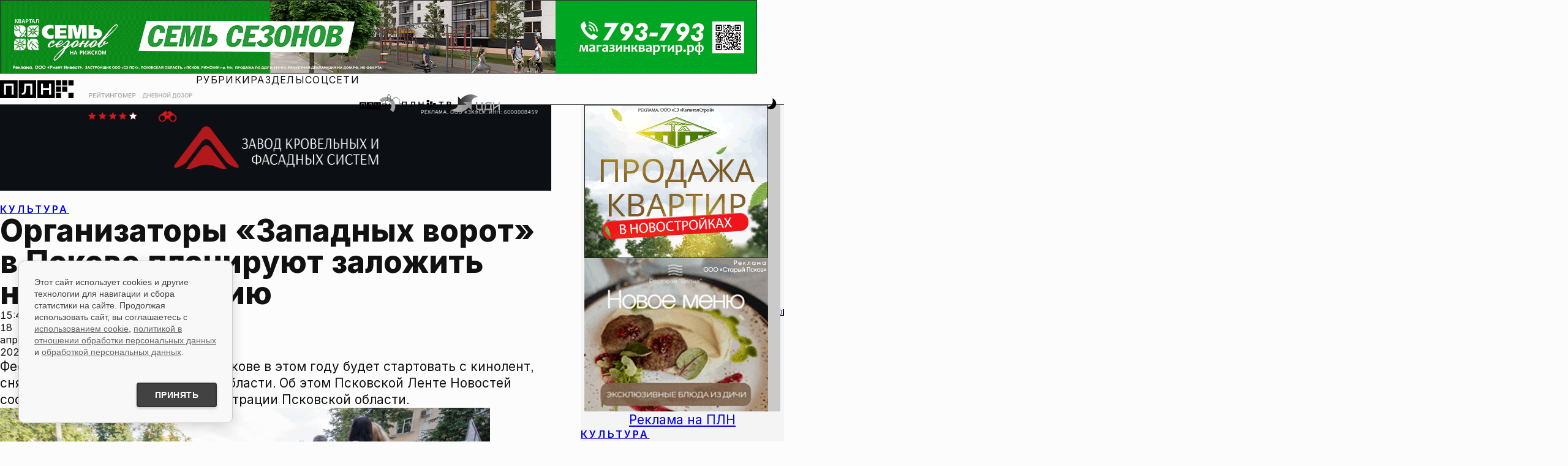

--- FILE ---
content_type: text/html; charset=UTF-8
request_url: https://pln-pskov.ru/culture/444938.html
body_size: 24886
content:
<!DOCTYPE html>
<html lang="ru">

<head>
	<meta charset="utf-8" />
	<meta http-equiv="X-UA-Compatible" content="IE=edge" />
	<meta name="viewport" content="width=device-width, initial-scale=1.0, shrink-to-fit=no" />
	 <title>Организаторы «Западных ворот» в Пскове планируют заложить новую традицию : Псковская Лента Новостей / ПЛН</title> 
<meta name="keywords" content="" /> 
<meta name="description" content="" /> 

	<!--Фавиконки-->
	<link rel="icon" href="/favicon.svg" type="image/svg+xml" />
	<link rel="icon" href="/favicon.ico" />
	<link rel="apple-touch-icon" sizes="180x180" href="/favicons/apple-touch-icon.png" />
	<link rel="mask-icon" href="/favicons/safari-pinned-tab.svg" color="#d01b1f" />
	<meta name="msapplication-TileColor" content="#d01b1f" />
	<meta name="theme-color" content="#ffffff" />
	<meta name="color-scheme" content="light dark" />
	<!--Импорт шрифтов-->

	<meta property="og:type" content="article">
    <meta property="og:title" content="Организаторы «Западных ворот» в Пскове планируют заложить новую традицию">
    <meta property="fb:pages" content="145706272152835">
    <meta property="og:image" content="https://pln-pskov.ru/pictures/220418154258.jpg"/>
		       <meta property="vk:image" content="https://pln-pskov.ru/pictures/220418154258.jpg"/>
		        <link rel="image_src" href="https://pln-pskov.ru/pictures/220418154258.jpg"/>
		        <meta name="twitter:image" content="https://pln-pskov.ru/pictures/220418154258.jpg">
		      
    <meta name="yandex-verification" content="97cae3334392229a" />

					<!-- Сразу после мета-тегов определяем старые браузеры и отправляем их на lite-версию сайта -->

				<script>
				var ua = navigator.userAgent || '';

				// Функция для редиректа с сохранением URI
				function redirectToLite() {
				    // Получаем текущий путь (без домена)
				    var currentPath = window.location.pathname + window.location.search + window.location.hash;

				    // Формируем полный URL для lite-версии
				    var liteUrl = 'https://lite.pln24.ru' + currentPath + '?v=2';

				    // Редирект
				    window.location.href = liteUrl;

				    // Останавливаем выполнение
				    throw new Error('Old browser detected');
				}

				// ============ ПРОВЕРКА: Любой браузер на macOS High Sierra 10.13.6 или ниже ============
				// Проверяем только настоящий macOS, исключаем iOS (iPhone, iPad, iPod)
				if (ua.includes('Mac OS X') && !/(iPhone|iPad|iPod)/.test(ua)) {
				    // Извлекаем версию macOS из userAgent
				    var macVersionMatch = ua.match(/Mac OS X (10[._]\d+(?:[._]\d+)?)/);

				    if (macVersionMatch) {
				        // Преобразуем версию в формат 10.13.6
				        var versionStr = macVersionMatch[1].replace(/_/g, '.');
				        var versionParts = versionStr.split('.').map(Number);

				        // Проверяем, что это macOS 10.x.x
				        if (versionParts[0] === 10) {
				            // Сравниваем версию с 10.13.6
				            if (versionParts[1] < 13) {
				                // macOS версия ниже 10.13 - редирект
				                redirectToLite();
				            } else if (versionParts[1] === 13) {
				                // Для версии 10.13 сравниваем минорную версию
				                if (versionParts[2] <= 6) {
				                    // macOS 10.13.6 или ниже - редирект
				                    redirectToLite();
				                }
				            }
				            // macOS 10.14 и выше - пропускаем, продолжаем остальные проверки
				        }
				    }
				}

				// Список браузеров и минимальных версий для современного сайта
				var minVersions = {
				    'Chrome': 120,        // Desktop/Android Chrome 2021+
				    'CriOS': 120,         // Chrome на iOS 2021+
				    'Firefox': 118,       // Desktop/Android Firefox 2021+
				    'FxiOS': 118,         // Firefox на iOS 2021+
				    'Safari': 17,         // Desktop Safari (macOS) 2021+
				    'MobileSafari': 17,   // Mobile Safari (iOS) - iOS 15+
				    'Edg': 90,            // Edge Chromium 2021+
				    'OPR_Desktop': 100,   // Opera Desktop 2021+
				    'OPR_Mobile': 90,     // Opera Mobile 2020+
				    'YaBrowser': 20,      // Яндекс Браузер 2020+
				    'GSA_iOS': 300        // Google App на iOS 2022+
				};

				// ============ INTERNET EXPLORER (все версии) ============
				// IE 11 и ниже
				if (/MSIE|Trident/.test(ua)) {
				    redirectToLite();
				}

				// ============ СТАРЫЙ EDGE (EdgeHTML) ============
				// Старый Edge (EdgeHTML) до версии 80
				if (ua.includes('Edge/') && !ua.includes('Edg/')) {
				    var oldEdgeMatch = ua.match(/Edge\/([0-9]+)/);
				    if (oldEdgeMatch && parseInt(oldEdgeMatch[1]) < 90) {
				        redirectToLite();
				    }
				}

				// ============ ОПРЕДЕЛЯЕМ СОВРЕМЕННЫЕ БРАУЗЕРЫ ============
				var browser = null;
				var version = 0;

				// Google App на iOS (GSA) - ДОБАВЛЕНО ПЕРВЫМ
				if (/GSA\//.test(ua) && /iPad|iPhone/.test(ua)) {
				    browser = 'GSA_iOS';
				    var gsaMatch = ua.match(/GSA\/([0-9]+)/);
				    if (gsaMatch) version = parseInt(gsaMatch[1]);
				}
				// Mobile Safari на iOS (ПРИОРИТЕТНАЯ проверка)
				else if (/iPhone|iPad/.test(ua) && /Safari/.test(ua) && !/CriOS|FxiOS/.test(ua)) {
				    browser = 'MobileSafari';
				    // Берем версию iOS из OS_ для Mobile Safari
				    var iosMatch = ua.match(/OS ([0-9_]+)/);
				    if (iosMatch) {
				        var iosVersionStr = iosMatch[1];
				        version = parseInt(iosVersionStr.split('_')[0]); // Берем мажорную версию iOS
				    }
				}
				// Chrome на iOS (CriOS)
				else if (/CriOS\//.test(ua)) {
				    browser = 'CriOS';
				    var criosMatch = ua.match(/CriOS\/([0-9]+)/);
				    if (criosMatch) version = parseInt(criosMatch[1]);
				}
				// Firefox на iOS (FxiOS)
				else if (/FxiOS\//.test(ua)) {
				    browser = 'FxiOS';
				    var fxiosMatch = ua.match(/FxiOS\/([0-9]+)/);
				    if (fxiosMatch) version = parseInt(fxiosMatch[1]);
				}
				// Chrome (и Chromium-based браузеры) - Desktop/Android
				else if (chromeMatch = ua.match(/Chrome\/([0-9]+)/)) {
				    version = parseInt(chromeMatch[1]);

				    // Яндекс Браузер (YaBrowser/)
				    if (ua.includes('YaBrowser/')) {
				        browser = 'YaBrowser';
				        var yaMatch = ua.match(/YaBrowser\/([0-9]+)/);
				        if (yaMatch) version = parseInt(yaMatch[1]);
				    }
				    // Edge Chromium (Edg/)
				    else if (ua.includes('Edg/')) {
				        browser = 'Edg';
				        var edgMatch = ua.match(/Edg\/([0-9]+)/);
				        if (edgMatch) version = parseInt(edgMatch[1]);
				    }
				    // Opera (OPR/) - ПЕРЕМЕЩЕНО СЮДА, ТАК КАК Opera Chromium-based
				    else if (ua.includes('OPR/')) {
				        // ОПРЕДЕЛЯЕМ Desktop или Mobile
				        if (/Windows NT|Macintosh/.test(ua) && !/Mobile/.test(ua)) {
				            // Opera Desktop
				            browser = 'OPR_Desktop';
				        } else if (/Android|iPhone|iPad/.test(ua) || /Mobile/.test(ua)) {
				            // Opera Mobile
				            browser = 'OPR_Mobile';
				        } else {
				            // По умолчанию считаем Desktop
				            browser = 'OPR_Desktop';
				        }

				        var oprMatch = ua.match(/OPR\/([0-9]+)/);
				        if (oprMatch) version = parseInt(oprMatch[1]);
				    }
				    // Нативный Chrome (Desktop/Android)
				    else {
				        browser = 'Chrome';
				    }
				}
				// Firefox (Desktop/Android)
				else if (ua.includes('Firefox/')) {
				    browser = 'Firefox';
				    var ffMatch = ua.match(/Firefox\/([0-9]+)/);
				    if (ffMatch) version = parseInt(ffMatch[1]);
				}
				// Desktop Safari (macOS)
				else if (/Safari/.test(ua) && !/Chrome/.test(ua) && !/iPhone|iPad/.test(ua)) {
				    browser = 'Safari';
				    var safariMatch = ua.match(/Version\/([0-9.]+)/);
				    if (safariMatch) version = parseFloat(safariMatch[1]);
				}

				// ============ ПРОВЕРЯЕМ ВЕРСИИ ============
				if (browser && minVersions[browser]) {
				    if (version < minVersions[browser]) {
				        redirectToLite();
				    }
				}

				// Если не определили браузер - возможно очень старый
				//else if (browser === null) {
				//    redirectToLite();
				//}

				// Для отладки
				console.log('Browser:', browser, 'Version:', version, 'UA:', ua);
				console.log('Current path:', window.location.pathname + window.location.search + window.location.hash);
				</script>
				<!-- Только после этого подключаем основные ресурсы -->

 
	<meta name="color-scheme" content="light dark" />
	<meta name="theme-color" content="#f9f9f9" />
	<script>
	    (function() {
	      const theme = localStorage.getItem('theme') || 'light';
	      if (theme === 'dark') {
	        document.documentElement.setAttribute('data-theme', 'dark');
	      }
	    })();
	</script>

	<link href="/rss.php" rel="alternate" type="application/rss+xml" title="Псковская Лента Новостей" />

	<link rel="stylesheet" href="/css/inter.css" />
	<link rel="preconnect" href="https://fonts.googleapis.com" />
	<link rel="preconnect" href="https://fonts.gstatic.com" crossorigin />
	<link href="https://fonts.googleapis.com/css2?family=STIX+Two+Text:ital,wght@0,400;0,500;0,600;0,700;1,400;1,500;1,600;1,700&display=swap" rel="stylesheet" />
	<link rel="stylesheet" href="/css/photoswipe.css">
	<link rel="stylesheet" href="/css/swiper-bundle.min.css" />
	<link href="/global.css" rel="stylesheet" />
	<link href="/global-typography.css" rel="stylesheet" />
	<link href="/general.css?v=16.01.26.7" rel="stylesheet" />
	<link href="/contentpage.css?v=16.01.26" rel="stylesheet" /><!-- Скрипт с defer загрузится асинхронно и сработает после DOM -->
    <script defer>
        // Плавная прокрутка для всех якорных ссылок
        document.addEventListener('DOMContentLoaded', function() {
            const anchorLinks = document.querySelectorAll('a[href^="#"]');

            anchorLinks.forEach(link => {
                link.addEventListener('click', function(e) {
                    e.preventDefault();
                    const targetId = this.getAttribute('href');
                    const targetElement = document.querySelector(targetId);

                    if (targetElement) {
                        targetElement.scrollIntoView({
                            behavior: 'smooth',
                            block: 'start'
                        });

                        // Обновляем URL без перезагрузки страницы
                        history.pushState(null, null, targetId);
                    }
                });
            });
        });
    </script>
<noindex>
<!--LiveInternet counter--><script type="text/javascript"><!--
new Image().src = "//counter.yadro.ru/hit?r"+
escape(document.referrer)+((typeof(screen)=="undefined")?"":
";s"+screen.width+"*"+screen.height+"*"+(screen.colorDepth?
screen.colorDepth:screen.pixelDepth))+";u"+escape(document.URL)+
";"+Math.random();//--></script><!--/LiveInternet-->
</noindex>

<noindex>
<!--Rating@Mail.ru counter-->
<script type="text/javascript">
var _tmr = window._tmr || (window._tmr = []);
_tmr.push({id: "736109", type: "pageView", start: (new Date()).getTime()});
(function (d, w, id) {
  if (d.getElementById(id)) return;
  var ts = d.createElement("script"); ts.type = "text/javascript"; ts.async = true; ts.id = id;
  ts.src = (d.location.protocol == "https:" ? "https:" : "http:") + "//top-fwz1.mail.ru/js/code.js";
  var f = function () {var s = d.getElementsByTagName("script")[0]; s.parentNode.insertBefore(ts, s);};
  if (w.opera == "[object Opera]") { d.addEventListener("DOMContentLoaded", f, false); } else { f(); }
})(document, window, "topmailru-code");
</script><noscript><div>
<img src="//top-fwz1.mail.ru/counter?id=736109;js=na" style="border:0;position:absolute;left:-9999px;" alt="" />
</div></noscript>
<!--// Rating@Mail.ru counter-->
</noindex>

<script src="https://cdn.adfinity.pro/code/pln-pskov.ru/adfinity.js" async></script></head>

<body>
	<div style="display: contents; position: relative">
		<div class="layout">
			<div class="layout_header">
				<div class="banner_billboard">
					<!-- T1 -->
					<!-- Revive Adserver Asynchronous JS Tag - Generated with Revive Adserver v6.0.4 -->
					<ins data-revive-zoneid="7" data-revive-id="c86cf1ffb082441374683fe6c1ef2e33"></ins>
					<script async src="//mbads.pln24.ru/ads/www/delivery/asyncjs.php"></script>
					<!-- T1 -->	</div>
				<header>
					<nav class="header_navbar">
						<div class="header_logo--wrapper" role="banner">
							<a href="/." alt="На главную Псковской Ленты Новостей">
								<div class="header_logo">
									<svg version="1.2" baseProfile="tiny" id="id-plnlogo" data-id="dataid-plnlogo"
										class="plnlogo" title="Псковская Лента Новостей"
										xmlns="http://www.w3.org/2000/svg" xmlns:xlink="http://www.w3.org/1999/xlink"
										viewBox="0 0 523 125" overflow="visible" xml:space="preserve">
										<g>
											<rect class="plnlogo--el" x="398.1808472" y="-0.0882977" width="36.5"
												height="36.5"></rect>
											<rect class="plnlogo--el" x="442.5808411" y="-0.0882977" width="36.5000305"
												height="36.5"></rect>
											<rect class="plnlogo--el" x="486.980835" y="-0.0882977" width="36.5"
												height="36.5"></rect>
										</g>
										<rect class="plnlogo--el" x="398.1808472" y="88.2117004" width="36.5"
											height="36.4999924"></rect>
										<rect class="plnlogo--el" x="486.980835" y="88.2117004" width="36.5"
											height="36.4999924"></rect>
										<rect class="plnlogo--el" x="398.1808472" y="44.111702" width="36.5"
											height="36.5000038"></rect>
										<rect class="plnlogo--el" x="442.5808411" y="44.111702" width="36.5000305"
											height="36.5000038"></rect>
										<path class="plnlogo--el"
											d="M-0.1191425-0.0882977v124.8999939h124.9000015V-0.0882977H-0.1191425z M97.0808487,101.0116959H82.7808456 V38.0116997H42.5808601v62.9999962h-14.300005V23.8117027h2.0999985h58.5999985h7.9999924v77.1999969H97.0808487z">
										</path>
										<path class="plnlogo--el"
											d="M132.5808563-0.0882977v124.8999939H257.480835V-0.0882977H132.5808563z M229.7808685,101.0116959 h-14.1000061V38.0116997h-29l-1.1999969,25.3000031c-0.3999939,8.2999992-1.3999939,15.2999992-3,20.8999977 s-4.1999969,9.8000031-7.8999939,12.5999985c-3.6999969,2.8000031-8.8999939,4.1999969-15.6999969,4.1999969h-4V90.3116989 l2.5-0.0999985c3.3999939-0.0999985,6.1999969-1.1999969,8.1999969-3.1999969s3.5-5.1999969,4.3999939-9.5999985 s1.6000061-10.3000031,1.8999939-17.6999931l1.5-35.9000015h2.5h50.5000153h3.3999939V101.0116959z">
										</path>
										<path class="plnlogo--el"
											d="M265.3808594-0.0882977v124.8999939h124.8999939V-0.0882977H265.3808594z M363.480835,101.0116959h-14.2999878V69.4116974h-42.6000061v31.5999985h-14.3999939V23.8117027h14.2999878v31.4000015h42.7000122V23.8117027h14.2999878V101.0116959z">
										</path>
									</svg>
								</div>
							</a>
						</div>
						<div class="header_doodle--wrapper">
							<a href="/authors/grtng/1.html" alt="Рейтингомер">
								<div class="header_doodle">
									<img src="/images/rtngm_front2.webp" class="doodle_back"
										alt="Рейтингомер" />
									<img src="/images/rtngm_back2.webp" class="doodle_front"
										alt="Рейтингомер" />
								</div>
							</a>
						</div>

						<div class="header_doodle--wrapper header_doodle--second">
							<a href="/authors/ddozor/1.html" alt="Дневной дозор">
								<div class="header_doodle">
									<img src="/images/dzr_front2.webp" class="doodle_back"
										alt="Рейтингомер" />
									<img src="/images/dzr_back2.webp" class="doodle_front"
										alt="Рейтингомер" />
								</div>
							</a>
						</div>


						<div class="header_navigation--wrapper">
							<div class="nav-menubox">


							    <div class="nav-items" role="menubar">
									<ul class="nav-items_links">
										<li class="menublock">
											<a href="#menu-rubrics">Рубрики</a>
											<ul id="menu-rubrics">
												<li>
													<a href="/politics/1.html">Политика</a>
												</li>
												<li>
													<a href="/society/1.html">Общество</a>
												</li>
												<li>
													<a href="/business/1.html">Экономика</a>
												</li>
												<li>
													<a href="/accidents/1.html">Происшествия</a>
												</li>
												<li>
													<a href="/culture/1.html">Культура</a>
												</li>
												<li>
													<a href="/sport/1.html">Спорт</a>
												</li>
												<li>
													<a href="/dzhkh/1.html">ЖКХ</a>
												</li>
												<li>
													<a href="/npsk/1.html">Недвижимость</a>
												</li>
												<li>
													<a href="/church/1.html">Церковь</a>
												</li>
												<li>
													<a href="/tourism/1.html">Туризм</a>
												</li>
												<li>
													<a href="/allworld/1.html">В России и мире</a>
												</li>
												<li>
													<a href="/automir/1.html">Автомир</a>
												</li>
											</ul>
										</li>
										<li class="menublock">
											<a href="#menu-sections">Разделы</a>
											<ul id="menu-sections">
												<li>
													<a href="/authors/">Блоги</a>
												</li>
												<li>
													<a href="/subjectlst/">Сюжеты</a>
												</li>
												<li>
													<a href="/letters/1.html">Интерактив</a>
												</li>
												<li>
													<a href="/vote/1.html">Опросы</a>
												</li>
												<li>
													<a href="/video/1.html">Видео</a>
												</li>
												<li>
													<a href="/photoreports/">Фоторепортажи</a>
												</li>
												<li>
													<a href="/infograf/">Инфографика</a>
												</li>
												<li>
													<a href="/longread/">Лонгриды</a>
												</li>
												<li>
													<a href="/whoiswho/">Кто есть кто</a>
												</li>
											</ul>
										</li>
										<li class="menublock">
											<a href="#menu-social">Соцсети</a>
											<ul id="menu-social">
												<li>
													<a href="https://vk.com/plnpsk">ВКонтакте</a>
												</li>
												<li>
													<a href="https://ok.ru/group/52119113105498">Одноклассники</a>
												</li>
												<li>
													<a href="https://t.me/plnpskov">Telegram</a>
												</li>

												<li>
													<a href="https://dzen.ru/pln-pskov.ru">Дзен</a>
												</li>

												<li>
													<a href="https://max.ru/plnpskov">MAX</a>
												</li>
											</ul>
										</li>
									</ul>
								</div>


								<div class="nav-partners">
									<div class="plnfmlogo--wrapper">
										<a href="https://fm.pln24.ru" alt="ПЛН-FM">
											<svg xmlns="http://www.w3.org/2000/svg" xml:space="preserve"
												baseProfile="tiny" version="1.2" class="header_partner-logo a-zoom"
												id="plnfm-logo" title="ПЛН-FM" overflow="visible" viewBox="0 0 510 220">
												<filter id="desaturate" filterUnits="objectBoundingBox">
													<feColorMatrix type="saturate" in="SourceGraphic" values="0">
													</feColorMatrix>
												</filter>
												<filter id="saturate" filterUnits="objectBoundingBox">
													<feColorMatrix type="saturate" in="SourceGraphic" values="1">
													</feColorMatrix>
												</filter>
												<path fill="var(--color_brand_main)"
													d="M0 99.5v81.9h81.9V99.5H0zm63.7 66.3h-9.4v-41.3H28v41.3h-9.4v-50.6h45.1v50.6zM87 99.5v81.9h82V99.5H87zm63.8 66.3h-9.2v-41.3h-19l-.8 16.6c-.2 5.4-1 10.1-1.9 13.6a15.3 15.3 0 0 1-5.2 8.3c-2.4 1.9-5.8 2.7-10.2 2.7h-2.6v-7h1.6c2.2-.1 4-.8 5.4-2 1.3-1.3 2.2-3.5 2.9-6.3.6-2.9 1.1-6.8 1.2-11.6l1-23.5h36.9l-.1 50.5zm23.3-66.3v81.9H256V99.5h-81.9zm64.3 66.3H229V145h-27.9v20.8h-9.4v-50.6h9.4v20.6H229v-20.6h9.4v50.6z">
												</path>
												<path fill="#9C9E9F"
													d="M315.3 38c-30.2 2-56.9 16.2-75.4 37.4l34.6 30.4a63.5 63.5 0 0 1 111.1 37.3c1.2 17.6-5.1 34-16 46.2l34.6 30.4c18.7-21 29.4-49.4 27.4-79.6A109.6 109.6 0 0 0 315.3 38z">
												</path>
												<path fill="var(--color_brand_main)"
													d="m510 111.4-24.8.1-6.4-41.1 7.5-.5-47-36.6-46.3 37 7.3.1-3.3 12.1-25.4-7.8.1-25.2c4.5-5.2 6.6-10.1 6.4-14.3-.3-6-5-10.2-10-14.6C362 15.2 356.3 9.7 356 .1h-3.4c.3 9.1-6.9 14.9-12.6 20.3-4.8 4.6-9.3 8.9-9.4 14.9 0 4.4 2.4 8.9 7.7 14.1l-.1 25.9-24 9.2v102.2H0v4.1h318.4V87.2l24-9.2.1-30.4s-7.8-6.2-7.6-12.4c.1-4.2 3.7-7.8 8.1-11.9 3.9-3.7 8.9-8 11.3-13.7a43.6 43.6 0 0 0 11.2 13.9c4.5 4 8.6 7.5 8.7 11.7.1 6.5-6.4 12.3-6.4 12.3l-.2 29.9 32.2 10 6.2-22.3 33.5-26.9L474 65.1l7.8 50.3 28.2-.1v-3.9z">
												</path>
												<path fill="var(--color_text_ultrahard)"
													d="M274.5 166.1V115h32.7v7.7h-23.5v13.9H305v7.7h-21.2V166h-9.3zm39.7-51.2h11.3l15.2 37.1h.6l15.2-37.1h11.3V166H359v-35h-.5l-14.1 35h-6.7l-14.1-35h-.5v35.2h-8.9v-51.3z">
												</path>7l-1
											</svg>
										</a>
									</div>
									<div class="plntvlogo--wrapper">
										<a href="/video/" alt="ПЛН-ТВ">
											<svg xmlns="http://www.w3.org/2000/svg" xml:space="preserve"
												baseProfile="tiny" version="1.2" class="header_partner-logo a-zoom"
												id="plntv-logo" title="ПЛН-ТВ" overflow="visible"
												viewBox="0 0 691.97 124.8">
												<filter id="desaturate" filterUnits="objectBoundingBox">
													<feColorMatrix type="saturate" in="SourceGraphic" values="0">
													</feColorMatrix>
												</filter>
												<filter id="saturate" filterUnits="objectBoundingBox">
													<feColorMatrix type="saturate" in="SourceGraphic" values="1">
													</feColorMatrix>
												</filter>
												<path
													d="M348.18 0h36.5v36.5h-36.5zM348.18 88.3h36.5v36.5h-36.5zM348.18 44.2h36.5v36.5h-36.5zM392.58 22.24h36.5v36.5h-36.5zM392.58 66.44h36.5v36.5h-36.5zM436.98 44.2h36.5v36.5h-36.5zM303.7 23.9v77.2h-14.3V69.5h-42.6v31.6h-14.4V23.9h14.3v31.4h42.7V23.9h14.3zM188 23.9v77.2h-14.1v-63h-29l-1.2 25.3c-.4 8.3-1.4 15.3-3 20.9-1.6 5.6-4.2 9.8-7.9 12.6s-8.9 4.2-15.7 4.2h-4V90.4l2.5-.1c3.4-.1 6.2-1.2 8.2-3.2s3.5-5.2 4.4-9.6c.9-4.4 1.6-10.3 1.9-17.7l1.5-35.9H188ZM68.7 23.9v77.2H54.5v-63H14.3v63H0V23.9h68.7zM543.13 36.85h-25.17v-12.9h65.45v12.9h-25.03v64.62h-15.25V36.85ZM627.9 23.95H660c17.47 0 28.57 7.97 28.57 20.73 0 8.88-6.03 14.21-15.88 16.16 10.47 1.18 19.28 8.32 19.28 19.76 0 12.34-9.98 20.87-27.04 20.87H627.9V23.95Zm32.24 32.31c8.46 0 13.52-3.74 13.52-9.85s-5.2-9.5-13.66-9.5h-17.75v19.34h17.89Zm4.78 32.38c7.35 0 11.79-3.74 11.79-9.78 0-7.14-4.44-11.44-11.79-11.44h-22.67v21.22h22.67Z"
													fill="var(--color_brand_main)"></path>
											</svg>
										</a>
									</div>
									<div class="cdilogo--wrapper">
										<a href="http://businesspskov.ru/" alt="ЦДИ">
											<svg xmlns="http://www.w3.org/2000/svg" xml:space="preserve"
												baseProfile="tiny" version="1.2" class="header_partner-logo a-zoom"
												id="cdi-logo" title="Центр Деловой Информации" overflow="visible"
												viewBox="0 0 295.7 107.672">
												<linearGradient id="b">
													<stop offset="0%" stop-color="#000e82"></stop>
													<stop offset="100%" stop-color="#57a0ff"></stop>
												</linearGradient>
												<linearGradient id="c">
													<stop offset="0%" stop-color="#ff4548"></stop>
													<stop offset="100%" stop-color="#ff6232"></stop>
												</linearGradient>
												<linearGradient id="d">
													<stop offset="0%" stop-color="#ff672f"></stop>
													<stop offset="100%" stop-color="#ff8d13"></stop>
												</linearGradient>
												<linearGradient id="e">
													<stop offset="0%" stop-color="#ff920f"></stop>
													<stop offset="100%" stop-color="#ffa600"></stop>
												</linearGradient>
												<linearGradient id="a">
													<stop offset="0%" stop-color="#ffa600"></stop>
													<stop offset="100%" stop-color="#ff4548"></stop>
												</linearGradient>
												<path fill="url(#a)"
													d="M90.444 62.62 72.763 44.939l50.549.227-.227 50.662-17.567-17.454S61.429 133.683 0 92.315c39.555-3.06 39.782-29.808 39.782-29.808l50.662.113z">
												</path>
												<path fill="url(#b)"
													d="M72.763 44.939 90.444 62.62l-50.662-.113.227-50.662 17.567 17.454s44.089-55.309 105.518-13.941c-39.555 3.06-39.782 29.808-39.782 29.808l-50.549-.227z">
												</path>
												<path fill="url(#c)"
													d="M190.975 86.647V45.505h-8.274v41.142h-20.174s-4.76-.227-4.76-9.407V45.505h-8.274V76.9s-.793 18.474 12.014 18.474h25.841v8.841h7.934V86.534l-4.307.113z">
												</path>
												<path fill="url(#d)"
													d="M245.151 86.647V44.939l-26.181.567s-15.301.34-15.301 22.894v18.247h-3.4v17.68h7.934v-8.84h33.095v8.84h7.934v-17.68h-4.081zm-8.274 0h-24.934V66.586s1.133-12.921 10.087-12.921h14.847v32.982z">
												</path>
												<path fill="url(#e)"
													d="M254.331 45.505v49.869h8.161v-8.5l24.934-17.227v25.727h8.274V45.505h-8.387v15.301l-24.821 17.228V45.505z">
												</path>
											</svg>
										</a>
									</div>
								</div>





							</div>
							<div class="nav-search">
								<search class="nav-search--wrapper">
									<form method="get" action="/search/" class="nav-search--form">
										<input type="search" name="text" />
										<button class="button_link">ИСКАТЬ</button>
									</form>
								</search>
							</div>
							<div class="nav-service">
								<div class="buttonplace-menu a-zoom--strong">
									<button type="button" role="menu" class="button_icon button_menu">
										<span class="menu-icon">
											<svg version="1.1" id="iconburger" class="button_svg"
												xmlns="http://www.w3.org/2000/svg"
												xmlns:xlink="http://www.w3.org/1999/xlink" viewBox="0 0 128 128"
												overflow="visible" xml:space="preserve">
												<path d="M 0 4 L 64 4 M 0 64 L 128 64 M 0 124 L 96 124">
													<animate class="close" begin="indefinite" fill="freeze"
														attributeName="d" dur="0.1s"
														to="M 0 4 L 64 4 M 0 64 L 128 64 M 0 124 L 96 124"></animate>
													<animate class="open" begin="indefinite" fill="freeze"
														attributeName="d" dur="0.1s"
														to="M 4 4 L 64 64 M 4 124 L 124 4 M 64 64 L 124 124"></animate>
												</path>
											</svg>
										</span>
									</button>
								</div>
								<div class="buttonplace-search a-zoom--strong">
									<button type="button" role="search" class="button_icon button_search">
										<span class="search-icon">
											<svg version="1.2" baseProfile="tiny" id="icon_search" class="button_svg"
												xmlns="http://www.w3.org/2000/svg"
												xmlns:xlink="http://www.w3.org/1999/xlink" viewBox="0 0 128 128"
												overflow="visible" xml:space="preserve">
												<path
													d="M 18.398 18.398 C 11.743 25.053 8 34.088 8 43.5 C 8 52.912 11.743 61.947 18.398 68.602 C 25.053 75.257 34.088 79 43.5 79 C 52.912 79 61.947 75.257 68.602 68.602 C 75.257 61.947 79 52.912 79 43.5 C 79 34.088 75.257 25.053 68.602 18.398 C 61.947 11.743 52.912 8 43.5 8 C 34.088 8 25.053 11.743 18.398 18.398 M 124 124 L 70 70"
													style="fill: none">
													<animate class="close" begin="indefinite" fill="freeze"
														attributeName="d" dur="0.1s"
														to="M 18.398 18.398 C 11.743 25.053 8 34.088 8 43.5 C 8 52.912 11.743 61.947 18.398 68.602 C 25.053 75.257 34.088 79 43.5 79 C 52.912 79 61.947 75.257 68.602 68.602 C 75.257 61.947 79 52.912 79 43.5 C 79 34.088 75.257 25.053 68.602 18.398 C 61.947 11.743 52.912 8 43.5 8 C 34.088 8 25.053 11.743 18.398 18.398 M 124 124 L 70 70">
													</animate>
													<animate class="open" begin="indefinite" fill="freeze"
														attributeName="d" dur="0.1s"
														to="M 4 124 C 8.333 119.667 12.667 115.333 17 111 C 22.333 105.667 27.667 100.333 33 95 C 38.333 89.667 43.667 84.333 49 79 C 54 74 59 69 64 64 C 69.333 58.667 74.667 53.333 80 48 C 85.333 42.667 90.667 37.333 96 32 C 101.333 26.667 106.667 21.333 112 16 C 116 12 120 8 124 4 M 124 124 L 4 4">
													</animate>
												</path>
											</svg>
										</span>
									</button>
								</div>
								<div class="buttonplace-themetoggle a-zoom--strong">
									<button type="button" role="button" class="button_icon button_themetoggle">
										<span class="themetoggle-icon">
											<svg version="1.2" baseProfile="tiny" id="id-headericon--themetoggle"
												data-id="dataid-headericon--themetoggle"
												class="button_svg headericon--themetoggle"
												xmlns="http://www.w3.org/2000/svg"
												xmlns:xlink="http://www.w3.org/1999/xlink" viewBox="0 0 128 128"
												overflow="visible" xml:space="preserve">
												<path
													d="M 83 14 C 111 24 127.88 60.47 111 90 C 91 125 48 124 26 102 C 26 102 62 91 75 74 C 85.95 59.68 87 37 83 14 M 62 28 L 62 42 M 46 76 L 46 62 M 53 69 L 39 69 M 55 35 L 69 35 M 9 55 L 23 55 M 16 62 L 16 48 M 29 13 L 29 27 M 22 20 L 36 20">
													<animate id="sun" class="close" begin="indefinite" fill="freeze"
														attributeName="d" dur="0.1s"
														to="M 83 14 C 111 24 127.88 60.47 111 90 C 91 125 48 124 26 102 C 26 102 62 91 75 74 C 85.95 59.68 87 37 83 14 M 62 28 L 62 42 M 46 76 L 46 62 M 53 69 L 39 69 M 55 35 L 69 35 M 9 55 L 23 55 M 16 62 L 16 48 M 29 13 L 29 27 M 22 20 L 36 20">
													</animate>
													<animate id="moon" class="open" begin="indefinite" fill="freeze"
														attributeName="d" dur="0.1s"
														to="M 64 27.5 C 84.16 27.5 100.5 43.84 100.5 64 C 100.5 84.16 84.16 100.5 64 100.5 C 43.84 100.5 27.5 84.16 27.5 64 C 27.5 43.84 43.84 27.5 64 27.5 M 106.43 21.57 L 96.53 31.47 M 124 64 L 110 64 M 106.43 106.43 L 96.53 96.53 M 64 110 L 64 124 M 31.47 96.53 L 21.57 106.43 M 4 64 L 18 64 M 31.47 31.47 L 21.57 21.57 M 64 18 L 64 4">
													</animate>
												</path>
											</svg>
										</span>
									</button>
								</div>
							</div>
						</div>
					</nav>
				</header>
			</div>





        <div class="layout_main">
					<div class="content_wrapper">
						<main>
							<article class="article_container">

      					   	 

							   <div class="frontpage_general_banner">

							      <!-- T2 -->
									<!-- Revive Adserver Asynchronous JS Tag - Generated with Revive Adserver v6.0.4 -->
									<ins data-revive-zoneid="14" data-revive-id="c86cf1ffb082441374683fe6c1ef2e33"></ins>
									<script async src="//mbads.pln24.ru/ads/www/delivery/asyncjs.php"></script>
								 <!-- T2 -->

								</div>

								 <div> &nbsp;</div>

								 


							





                <div class="article_header">

                  <div class="article_header_caption">

                    <div class="rubric_bar"><a href="/culture/1.html">Культура</a></div>

                    <h1 class="article_title">Организаторы «Западных ворот» в Пскове планируют заложить новую традицию</h1>
                    <h2 class="article_subtitle"></h2>
                    <div class="article_author--wrapper">

                      <!-- тип статьи, пока несуществующая сущность -->
                      <!-- <p class="article_tip">Текст:</p> -->

                   <!-- авторы нужно ли их всегда выаодить -->

                   <!--    <p class="article_author--name"><a href="/authors/ulovygina" alt="Другие материалы автора">Ульяна ЛОВЫГИНА</a></p> -->
                   <!--   <p class="article_author--name"><a href="/authors/ulovygina" alt="Другие материалы автора">Александр ЕЛИСЕЕВ</a></p> -->

                   </div>
                    <div class="post_indicators">

                        						<time datetime="">
													<span class="datetime_time">15:47</span>
													<span class="datetime_date">18 апреля 2022</span>
												  </time>

											<div class="indicator_comments--wrapper">
												<div class="indicator_comments">
													<span class="indicator_comments--leftborder"></span>
													<object>
														<a href="/forum/444938.html" alt="Перейти к комментариям  к материалу «Заголовок материала»">0</a>
													</object>
												</div>
											</div>
										</div>
                  </div>

                </div>



                <div class="pl__text">

                <p>Фестиваль &laquo;Западные ворота&raquo; в Пскове в этом году будет стартовать с&nbsp;кинолент, снятых на&nbsp;территории Псковской области. Об этом Псковской Ленте Новостей сообщили в пресс-службе администрации Псковской области.&nbsp;</p>

<p style="text-align: center;"><img alt="" src="/pictures/220418154258.jpg" style="width: 800px; height: 533px;" /></p>

<p>На рабочей встрече губернатор Псковской области Михаил Ведерников обсудил с председателем комитета по&nbsp;культуре Ольгой Тимофеевой ключевые проекты сферы культуры и&nbsp;мероприятия событийного календаря предстоящего сезона.&nbsp;Речь шла, в том числе, о&nbsp;крупнейших мероприятиях событийной повестки. В&nbsp;частности, Михаил Ведерников и&nbsp;Ольга Тимофеева обсудили детали подготовки кинофестиваля &laquo;Западные ворота&raquo;, который пройдет в&nbsp;регионе в&nbsp;начале июля.</p>

<div>
<div class="article_readmore">
                  <a href="/culture/444651.html" alt="Смотрите также: Заголовок статьи">
                    <p class="article_tip">Смотрите также</p>
                    <div class="article_readmore--contentwrapper">
                     <div class="article_readmore--cover">
                        <img src="/pictures/220415093456.jpg" alt="">
                      </div>

                      <div class="article_readmore--caption">
                        <h3 class="article_readmore--title">Кинофестиваль «Западные ворота» пройдет в Псковской области в начале июля</h3>
                        <div class="post_indicators">
                          <time datetime="2024-02-07T10:10:13+03:00"><span class="datetime_time">23:41</span><span class="datetime_date">14 апреля 2022</span></time>

                          <div class="indicator_comments">
							<span class="indicator_comments--leftborder"></span>
							<object>
							   <a href="/forum/444651.html" alt="Перейти к комментариям  к материалу">0</a>
							</object>
						  </div>


                        </div>
                      </div>
                    </div>
                  </a>
                </div>




</div>

<p>Всего в&nbsp;программу войдут шесть&nbsp;новых российских картин. Председатель регионального комитета по&nbsp;культуре рассказала, что организаторы мероприятия хотят заложить новую традицию&nbsp;&mdash; стартовать кинофестиваль будет с&nbsp;кинолент, снятых на&nbsp;территории Псковской области. Планируется, что в&nbsp;этом году фестиваль откроет премьерный показ фильма &laquo;Плакать нельзя&raquo; (продюсер Вадим Быркин). Еще одной новинкой станет учреждение отдельной номинации, когда зрители сами будут определять лучший фильм кинопоказа.</p>


                </div>



                <!-- Кнопка "Прокомментировать" -->
                <div class="article_comments--buttonwrapper">
                   <a href="/forum/444938.html" alt="Прокомментировать" class="button_link">Прокомментировать</a>
                </div>


                <!-- Блок сюжета -->

                 <section class="plot">
                  <div class="rubric_bar">Сюжет</div>
                  <div class="plot--wrapper">
                    <h2 class="plot--title">III Международный кинофестиваль «Западные ворота»</h2>
                      <div class="plot_items">
                      <a href="/subject/1794.html"  alt="" class="plot--itemwrapper">
                         <div class="plot_item">


                         <div class="post_headline--wrapper">
											<a href="/authors/ddabr/453399.html">
												<div class="post_headline">
													<div class="post_titlegroup a-zoom">
														<h3 class="post_title">Бараны и новые ворота</h3>
													</div>

												</div>
											</a>
										</div><div class="post_headline--wrapper">
											<a href="/art/artfest/453367.html">
												<div class="post_headline">
													<div class="post_titlegroup a-zoom">
														<h3 class="post_title">Режиссер Дмитрий Астрахан о «правильном» кино, карьеризме и творческих планах</h3>
													</div>

												</div>
											</a>
										</div><div class="post_headline--wrapper">
											<a href="/art/artfest/453362.html">
												<div class="post_headline">
													<div class="post_titlegroup a-zoom">
														<h3 class="post_title">Народный артист России: Фестиваль «Западные ворота» превзошел мои ожидания</h3>
													</div>

												</div>
											</a>
										</div>
                  </div>
                  </a>
                      <div class="plot_buttonwrapper">
                        <a  href="/subject/1794.html"  alt="Остальные материалы сюжета" class="button_link">Другие материалы сюжета</a>
                      </div>
                    </div>
                  </div>
                </section>


                <!-- счетчик -->

                <div style="display:none" style="width:0;height:0;font-size:0">
   				 <script type="text/javascript">
      				  document.write('<img src="/cntr.php?id=444938" />');
   				 </script>
   				 <noscript>
        			<img src="/counter.php?id=444938" />
   				 </noscript>
			    </div>




                <!-- Блок с пресс-портретами -->

                



                <!-- Блок с тегами -->


                  <section class="adline_3x1">
						<div class="adline_3x1--wrapper">




						 	<!-- C1 -->
							<!-- Revive Adserver Asynchronous JS Tag - Generated with Revive Adserver v6.0.4 -->
							<ins data-revive-zoneid="8" data-revive-id="c86cf1ffb082441374683fe6c1ef2e33"></ins>
							<script async src="//mbads.pln24.ru/ads/www/delivery/asyncjs.php"></script>
							<!-- C1 -->

						 	<!-- C2 -->
							<!-- Revive Adserver Asynchronous JS Tag - Generated with Revive Adserver v6.0.4 -->
							<ins data-revive-zoneid="9" data-revive-id="c86cf1ffb082441374683fe6c1ef2e33"></ins>
							<script async src="//mbads.pln24.ru/ads/www/delivery/asyncjs.php"></script>
							<!-- C2 -->

						</div>
						<div class="admark_wrapper">
							<div class="ad_mark">
								<a href="https://rm60.ru/" alt="Реклама на ПЛН" target="_blank"><p>Реклама на ПЛН</p></a>
							</div>
						</div>
					</section>


            </article>
						</main>
						<aside>
							<section class="article_aside_section">
								<div class="article_aside_bannergroup">
                  <div class="banner--wrapper">
								   <div class="banner">
									    <!-- R0 -->
									    <!-- Revive Adserver Asynchronous JS Tag - Generated with Revive Adserver v6.0.4 -->
										<ins data-revive-zoneid="1" data-revive-id="c86cf1ffb082441374683fe6c1ef2e33"></ins>
										<script async src="//mbads.pln24.ru/ads/www/delivery/asyncjs.php"></script>
										<!-- R0 -->
								   </div>


								   <div class="banner">
								   		<!-- R1 -->
										<!-- Revive Adserver Asynchronous JS Tag - Generated with Revive Adserver v6.0.4 -->
										<ins data-revive-zoneid="2" data-revive-id="c86cf1ffb082441374683fe6c1ef2e33"></ins>
										<script async src="//mbads.pln24.ru/ads/www/delivery/asyncjs.php"></script>
										<!-- R1 -->
								   </div>


								   <div class="banner">
								   		<!-- R2 -->
										<!-- Revive Adserver Asynchronous JS Tag - Generated with Revive Adserver v6.0.4 -->
										<ins data-revive-zoneid="3" data-revive-id="c86cf1ffb082441374683fe6c1ef2e33"></ins>
										<script async src="//mbads.pln24.ru/ads/www/delivery/asyncjs.php"></script>
										<!-- R2 -->
								   </div>

								  	<div class="ad_mark">
								  		<a href="https://rm60.ru/" alt="Реклама на ПЛН" target="_blank"><p>Реклама на ПЛН</p></a>
								  	</div>
								  </div>
                </div>
								<div class="headlines">
									<div class="rubric_bar"><a href="/culture/1.html">Культура</a></div>
									<section class="headline_list">
										<div class="post_headline--wrapper">
													<a href="/culture/578142.html">
														<div class="post_headline">
															<div class="post_titlegroup  a-zoom">
																<h3 class="post_title">Фильм «Август» получил премию «Золотой орел» в шести номинациях</h3>
															</div>
															<div class="post_indicators">
																<div class="post_iconcontainer">
																	
																	 <!-- p -->
				                            						
																</div>
				                                                  <time datetime="">
																	<span class="datetime_time">21:36</span>
																	<span class="datetime_date">31 января 2026</span>
																  </time>
																	</div>
														</div>
													</a>
												</div><div class="post_headline--wrapper">
													<a href="/culture/578127.html">
														<div class="post_headline">
															<div class="post_titlegroup  a-zoom">
																<h3 class="post_title">Дополнительные спектакли «Рождественский вертеп» проведет Псковский музей-заповедник</h3>
															</div>
															<div class="post_indicators">
																<div class="post_iconcontainer">
																	
																	 <!-- p -->
				                            						
																</div>
				                                                  <time datetime="">
																	<span class="datetime_time">15:03</span>
																	<span class="datetime_date">31 января 2026</span>
																  </time>
																	</div>
														</div>
													</a>
												</div><div class="post_headline--wrapper">
													<a href="/culture/578115.html">
														<div class="post_headline">
															<div class="post_titlegroup  a-zoom">
																<h3 class="post_title">Выставка «Пушкин. Даль. Иллюстрации» откроется в Пскове</h3>
															</div>
															<div class="post_indicators">
																<div class="post_iconcontainer">
																	
																	 <!-- p -->
				                            						
																</div>
				                                                  <time datetime="">
																	<span class="datetime_time">11:11</span>
																	<span class="datetime_date">31 января 2026</span>
																  </time>
																	</div>
														</div>
													</a>
												</div><div class="post_headline--wrapper">
													<a href="/culture/578113.html">
														<div class="post_headline">
															<div class="post_titlegroup  a-zoom">
																<h3 class="post_title">Выставка юных художников открылась в драматическом театре Великих Лук</h3>
															</div>
															<div class="post_indicators">
																<div class="post_iconcontainer">
																	
																	 <!-- p -->
				                            						
																</div>
				                                                  <time datetime="">
																	<span class="datetime_time">10:56</span>
																	<span class="datetime_date">31 января 2026</span>
																  </time>
																	</div>
														</div>
													</a>
												</div><div class="post_headline--wrapper">
													<a href="/culture/578051.html">
														<div class="post_headline">
															<div class="post_titlegroup  a-zoom">
																<h3 class="post_title">Георгий Василевич: Семен Гейченко был мечтателем</h3>
															</div>
															<div class="post_indicators">
																<div class="post_iconcontainer">
																	
																	 <!-- p -->
				                            						
																</div>
				                                                  <time datetime="">
																	<span class="datetime_time">19:40</span>
																	<span class="datetime_date">30 января 2026</span>
																  </time>
																	</div>
														</div>
													</a>
												</div><div class="post_headline--wrapper">
													<a href="/culture/577965.html">
														<div class="post_headline">
															<div class="post_titlegroup  a-zoom">
																<h3 class="post_title">«Изборские истории» с Александром Донецким: Академик Крылов и древний город, заветные сундуки и навстречу Масленице в Изборске</h3>
															</div>
															<div class="post_indicators">
																<div class="post_iconcontainer">
																	
																	 <!-- p -->
				                            						
																</div>
				                                                  <time datetime="">
																	<span class="datetime_time">19:00</span>
																	<span class="datetime_date">30 января 2026</span>
																  </time>
																	</div>
														</div>
													</a>
												</div><div class="post_headline--wrapper">
													<a href="/culture/578072.html">
														<div class="post_headline">
															<div class="post_titlegroup post_article a-zoom">
																<h3 class="post_title">Начинается трансляция программы «Изборские истории» на «ПЛН FM» </h3>
															</div>
															<div class="post_indicators">
																<div class="post_iconcontainer">
																	   <!-- video -->
				                            <svg xmlns="http://www.w3.org/2000/svg" viewBox="0 0 24.32 15.55">
				                              <path d="M.5,15.05V.5H23.82V15.05H.5Z" />
				                              <polygon points="9.27 3.57 9.27 12.3 16.46 8 9.27 3.57" />
				                            </svg>
				                            <!-- video -->
																	 <!-- p -->
				                            						
																</div>
				                                                  <time datetime="">
																	<span class="datetime_time">18:21</span>
																	<span class="datetime_date">30 января 2026</span>
																  </time>
																	</div>
														</div>
													</a>
												</div><div class="post_headline--wrapper">
													<a href="/culture/578092.html">
														<div class="post_headline">
															<div class="post_titlegroup  a-zoom">
																<h3 class="post_title">Акция для пенсионеров и студентов пройдет в псковском музее</h3>
															</div>
															<div class="post_indicators">
																<div class="post_iconcontainer">
																	
																	 <!-- p -->
				                            						
																</div>
				                                                  <time datetime="">
																	<span class="datetime_time">18:00</span>
																	<span class="datetime_date">30 января 2026</span>
																  </time>
																	</div>
														</div>
													</a>
												</div><div class="post_headline--wrapper">
													<a href="/culture/578068.html">
														<div class="post_headline">
															<div class="post_titlegroup  a-zoom">
																<h3 class="post_title">Выставка «Пушкин. Даль. Иллюстрации» художника Игоря Шаймарданова откроется в Пскове </h3>
															</div>
															<div class="post_indicators">
																<div class="post_iconcontainer">
																	
																	 <!-- p -->
				                            						
																</div>
				                                                  <time datetime="">
																	<span class="datetime_time">17:28</span>
																	<span class="datetime_date">30 января 2026</span>
																  </time>
																	</div>
														</div>
													</a>
												</div><div class="post_headline--wrapper">
													<a href="/culture/578022.html">
														<div class="post_headline">
															<div class="post_titlegroup  a-zoom">
																<h3 class="post_title">Пять концертов органной музыки запланированы в Пскове в феврале</h3>
															</div>
															<div class="post_indicators">
																<div class="post_iconcontainer">
																	
																	 <!-- p -->
				                            						
																</div>
				                                                  <time datetime="">
																	<span class="datetime_time">14:36</span>
																	<span class="datetime_date">30 января 2026</span>
																  </time>
																	</div>
														</div>
													</a>
												</div>
									</section>
								</div>
                <div class="article_aside_bannergroup bannergroup--final">
                  <div class="banner--wrapper">
								   <div class="banner">
									    <!-- R3 -->
									    <!-- Revive Adserver Asynchronous JS Tag - Generated with Revive Adserver v6.0.4 -->
										<ins data-revive-zoneid="4" data-revive-id="c86cf1ffb082441374683fe6c1ef2e33"></ins>
										<script async src="//mbads.pln24.ru/ads/www/delivery/asyncjs.php"></script>
										<!-- R3 -->
								   </div>


								   <div class="banner">
								   		<!-- R4 -->
										<!-- Revive Adserver Asynchronous JS Tag - Generated with Revive Adserver v6.0.4 -->
										<ins data-revive-zoneid="5" data-revive-id="c86cf1ffb082441374683fe6c1ef2e33"></ins>
										<script async src="//mbads.pln24.ru/ads/www/delivery/asyncjs.php"></script>
										<!-- R4 -->
								   </div>


								   <div class="banner">
								   		<!-- R5 -->
										<!-- Revive Adserver Asynchronous JS Tag - Generated with Revive Adserver v6.0.4 -->
										<ins data-revive-zoneid="6" data-revive-id="c86cf1ffb082441374683fe6c1ef2e33"></ins>
										<script async src="//mbads.pln24.ru/ads/www/delivery/asyncjs.php"></script>
										<!-- R5 -->
								   </div>
								  </div>
                </div>
							</section>
						</aside>
					</div>
				</div>



        			<div class="layout_footer">
				<section class="footer_wrapper">
					<div class="footer_grid">
						<div class="footer_contentinfo">
							<div class="footer_plnlogo--wrapper">
								<svg version="1.2" baseProfile="tiny" id="id-plnlogo" data-id="dataid-plnlogo"
									class="plnlogo" title="Псковская Лента Новостей" xmlns="http://www.w3.org/2000/svg"
									xmlns:xlink="http://www.w3.org/1999/xlink" viewBox="0 0 523 125" overflow="visible"
									xml:space="preserve">
									<g>
										<rect class="plnlogo--el" x="398.1808472" y="-0.0882977" width="36.5"
											height="36.5" />
										<rect class="plnlogo--el" x="442.5808411" y="-0.0882977" width="36.5000305"
											height="36.5" />
										<rect class="plnlogo--el" x="486.980835" y="-0.0882977" width="36.5"
											height="36.5" />
									</g>
									<rect class="plnlogo--el" x="398.1808472" y="88.2117004" width="36.5"
										height="36.4999924" />
									<rect class="plnlogo--el" x="486.980835" y="88.2117004" width="36.5"
										height="36.4999924" />
									<rect class="plnlogo--el" x="398.1808472" y="44.111702" width="36.5"
										height="36.5000038" />
									<rect class="plnlogo--el" x="442.5808411" y="44.111702" width="36.5000305"
										height="36.5000038" />
									<path class="plnlogo--el"
										d="M-0.1191425-0.0882977v124.8999939h124.9000015V-0.0882977H-0.1191425z M97.0808487,101.0116959H82.7808456
                    V38.0116997H42.5808601v62.9999962h-14.300005V23.8117027h2.0999985h58.5999985h7.9999924v77.1999969H97.0808487z" />
									<path class="plnlogo--el" d="M132.5808563-0.0882977v124.8999939H257.480835V-0.0882977H132.5808563z M229.7808685,101.0116959
                    h-14.1000061V38.0116997h-29l-1.1999969,25.3000031c-0.3999939,8.2999992-1.3999939,15.2999992-3,20.8999977
                    s-4.1999969,9.8000031-7.8999939,12.5999985c-3.6999969,2.8000031-8.8999939,4.1999969-15.6999969,4.1999969h-4V90.3116989
                    l2.5-0.0999985c3.3999939-0.0999985,6.1999969-1.1999969,8.1999969-3.1999969s3.5-5.1999969,4.3999939-9.5999985
                    s1.6000061-10.3000031,1.8999939-17.6999931l1.5-35.9000015h2.5h50.5000153h3.3999939V101.0116959z" />
									<path class="plnlogo--el"
										d="M265.3808594-0.0882977v124.8999939h124.8999939V-0.0882977H265.3808594z M363.480835,101.0116959h-14.2999878V69.4116974h-42.6000061v31.5999985h-14.3999939V23.8117027h14.2999878v31.4000015h42.7000122V23.8117027h14.2999878V101.0116959z" />
								</svg>
							</div>
							<p class="pln_brandname">Псковская Лента Новостей (ПЛН)</p>
							<p>Электронное периодическое издание. Свидетельство о регистрации СМИ Эл № ФС77-42756
								от 25 ноября 2010 года выдано Федеральной службой по надзору в сфере связи,
								информационных технологий и массовых коммуникаций (Роскомнадзор).</p>
							<p><strong>Учредитель:</strong> Общество с ограниченной ответственностью «Гражданская
								пресса».</p>
							<p>Полное копирование материалов сайта запрещено. При получении согласия на полное
								использование материалов сайта, а также при частичном использовании отдельных материалов
								сайта ссылка (при публикации в сети интернет — гиперссылка) на сайт «Псковская лента
								новостей» обязательна.</p>
							<p class="agelimit">18 +</p>
						</div>
						<div class="footer_editorial">
							<div data-content="editorial_info">
								<p class="footer_text--secondary">Адрес редакции:</p>
								<p class="footer_text--primary">180007, Россия, Псковская область, город Псков,
									улица Петровская, 51</p>
							</div>
							<div data-content="editor-in-chief">
								<p class="footer_text--secondary">Главный редактор:</p>
								<p class="footer_text--primary">Александр Михаилович<br /><span
										class="lastname">Савенко</span></p>
							</div>
							<div data-content="deputy_editor-in-chief">
								<p class="footer_text--secondary">Заместитель главного редактора — <br />выпускающий
									редактор:</p>
								<p class="footer_text--primary">Ксения Алексеевна<br /><span
										class="lastname">Иванова</span></p>
							</div>
						</div>
						<div class="footer_contact">
							<div data-content="phone_editorial">
								<p class="footer_text--secondary">Телефон редакции:</p>
								<p class="footer_text--primary"><a class="footer_link" href="tel:+78112567372"
										alt="Позвонить в редакцию «Псковской Ленты Новостей»">+7 (8112) 72-22-07</a></p>
							</div>
							<div data-content="mail_editorial">
								<p class="footer_text--secondary">Общие вопросы:</p>
								<p class="footer_text--primary"><a class="footer_link"
										href="mailto:redactor@pln-pskov.ru"
										alt="Написать письмо в редакцию «Псковской Ленты Новостей»">redaktor@pln-pskov.ru</a>
								</p>
							</div>
							<div data-content="mail_admin">
								<p class="footer_text--secondary">Технические вопросы:</p>
								<p class="footer_text--primary"><a class="footer_link" href="mailto:admin@pln-pskov.ru"
										alt="Написать письмо администратору сайта «Псковской Ленты Новостей»">admin@pln-pskov.ru</a>
								</p>
							</div>
							<div data-content="contacts_adv">
								<p class="footer_text--secondary">Рекламная служба:</p>
								<p class="footer_text--primary"><a class="footer_link" href="tel:+78112720120"
										alt="Позвонить в рекламную службу «Псковской Ленты Новостей»">+7 (8112)
										720-120</a></p>
								<p class="footer_text--primary footer_text--biglink"><a class="footer_link"
										href="https://rm60.ru/"
										alt="Сайт медиахолдинга «Гражданская пресса»">rm60.ru</a></p>
							</div>
						</div>
						<div class="footer_social">
							<p class="footer_text--secondary footer_social--title">Мы в соцсетях:</p>
							<div class="footer_social--blockwrapper">
								<div class="footer_social--block">
									<a href="https://vk.com/club1205247" rel="nofollow" target="_blank"
										alt="Псковская Лента Новостей в соцсети «Вконтакте»">
										<svg width="101" height="100" viewBox="0 0 101 100" fill="none"
											xmlns="http://www.w3.org/2000/svg">
											<g clip-path="url(#clip0_2_2)">
												<path fill-rule="evenodd" clip-rule="evenodd"
													d="M7.52944 7.02944C0.5 14.0589 0.5 25.3726 0.5 48V52C0.5 74.6274 0.5 85.9411 7.52944 92.9706C14.5589 100 25.8726 100 48.5 100H52.5C75.1274 100 86.4411 100 93.4706 92.9706C100.5 85.9411 100.5 74.6274 100.5 52V48C100.5 25.3726 100.5 14.0589 93.4706 7.02944C86.4411 0 75.1274 0 52.5 0H48.5C25.8726 0 14.5589 0 7.52944 7.02944ZM17.3752 30.4169C17.9168 56.4169 30.9167 72.0418 53.7084 72.0418H55.0003V57.1668C63.3753 58.0001 69.7082 64.1252 72.2498 72.0418H84.0835C80.8335 60.2085 72.2914 53.6668 66.9581 51.1668C72.2914 48.0835 79.7915 40.5835 81.5831 30.4169H70.8328C68.4995 38.6669 61.5836 46.1668 55.0003 46.8751V30.4169H44.2499V59.2501C37.5833 57.5835 29.1668 49.5002 28.7918 30.4169H17.3752Z"
													fill="currentColor" />
											</g>
											<defs>
												<clipPath id="clip0_2_2">
													<rect width="100" height="100" fill="currentColor"
														transform="translate(0.5)" />
												</clipPath>
											</defs>
										</svg>
									</a>
								</div>
								<div class="footer_social--block">
									<a href="https://t.me/plnpskov" rel="nofollow" target="_blank"
										alt="Псковская Лента Новостей в Telegram">
										<svg width="1000" height="1000" viewBox="0 0 1000 1000" version="1.1"
											xmlns="http://www.w3.org/2000/svg"
											xmlns:xlink="http://www.w3.org/1999/xlink">
											<g id="Artboard" stroke="none" stroke-width="0" fill="none"
												fill-rule="evenodd">
												<circle fill="currentColor" cx="500" cy="500" r="500"></circle>
												<path
													d="M226.328419,494.722069 C372.088573,431.216685 469.284839,389.350049 517.917216,369.122161 C656.772535,311.36743 685.625481,301.334815 704.431427,301.003532 C708.567621,300.93067 717.815839,301.955743 723.806446,306.816707 C728.864797,310.92121 730.256552,316.46581 730.922551,320.357329 C731.588551,324.248848 732.417879,333.113828 731.758626,340.040666 C724.234007,419.102486 691.675104,610.964674 675.110982,699.515267 C668.10208,736.984342 654.301336,749.547532 640.940618,750.777006 C611.904684,753.448938 589.856115,731.588035 561.733393,713.153237 C517.726886,684.306416 492.866009,666.349181 450.150074,638.200013 C400.78442,605.66878 432.786119,587.789048 460.919462,558.568563 C468.282091,550.921423 596.21508,434.556479 598.691227,424.000355 C599.00091,422.680135 599.288312,417.758981 596.36474,415.160431 C593.441168,412.561881 589.126229,413.450484 586.012448,414.157198 C581.598758,415.158943 511.297793,461.625274 375.109553,553.556189 C355.154858,567.258623 337.080515,573.934908 320.886524,573.585046 C303.033948,573.199351 268.692754,563.490928 243.163606,555.192408 C211.851067,545.013936 186.964484,539.632504 189.131547,522.346309 C190.260287,513.342589 202.659244,504.134509 226.328419,494.722069 Z"
													fill="var(--color_const_dark)"></path>
											</g>
										</svg>
									</a>
								</div>
								<div class="footer_social--block">
									<a href="https://ok.ru/group/52119113105498" rel="nofollow" target="_blank"
										alt="Псковская Лента Новостей в «Одноклассниках»">
										<svg width="200" height="200" viewBox="0 0 200 200" fill="none"
											xmlns="http://www.w3.org/2000/svg">
											<g clip-path="url(#clip0_1_3260)">
												<g clip-path="url(#clip1_1_3260)">
													<path
														d="M0.6 95.7C0.6 50.7 0.6 28.1 14.5 14.1C28.6 0.200013 51.1 0.200012 96.2 0.200012H104.2C149.2 0.200012 171.8 0.200013 185.8 14.1C199.7 28 199.7 50.7 199.7 95.7V103.7C199.7 148.7 199.7 171.3 185.8 185.3C171.9 199.2 149.2 199.2 104.2 199.2H96.2C51.2 199.2 28.6 199.2 14.6 185.3C0.6 171.3 0.6 148.8 0.6 103.7V95.7Z"
														fill="white" />
													<path
														d="M100.1 99.2C109.8 99.2 118.6 95.2 124.9 88.9C131.2 82.6 135.2 73.8 135.2 64.1C135.2 54.4 131.2 45.6 124.9 39.3C118.6 33 109.8 29 100.1 29C90.4 29 81.6 33 75.3 39.3C69 45.5 65 54.3 65 64.1C65 73.9 69 82.6 75.3 88.9C81.6 95.2 90.5 99.2 100.1 99.2ZM88.9 52.7C91.8 49.8 95.8 48 100.2 48C104.7 48 108.6 49.8 111.5 52.7C114.4 55.6 116.2 59.6 116.2 64C116.2 68.5 114.4 72.4 111.5 75.3C108.6 78.2 104.6 80 100.2 80C95.7 80 91.8 78.2 88.9 75.3C86 72.4 84.2 68.4 84.2 64C84.2 59.6 86.1 55.6 88.9 52.7Z"
														fill="black" />
													<path
														d="M147.5 113.4L137.2 99.3C136.6 98.5 135.4 98.4 134.7 99.1C125 107.4 113 112.8 100.1 112.8C87.2 112.8 75.3 107.4 65.5 99.1C64.8 98.5 63.6 98.6 63 99.3L52.7 113.4C52.2 114.1 52.3 115 52.9 115.6C61.6 122.6 71.7 127.4 82.2 129.9L60.4 168.3C59.8 169.4 60.6 170.8 61.8 170.8H83.1C83.8 170.8 84.4 170.4 84.6 169.7L99.8 135.7L115 169.7C115.2 170.3 115.8 170.8 116.5 170.8H137.8C139.1 170.8 139.8 169.5 139.2 168.3L117.4 129.9C127.9 127.4 138 122.8 146.7 115.6C148 115 148.1 114.1 147.5 113.4Z"
														fill="black" />
												</g>
											</g>
											<defs>
												<clipPath id="clip0_1_3260">
													<rect width="200" height="200" fill="currentColor" />
												</clipPath>
												<clipPath id="clip1_1_3260">
													<rect width="200" height="200" fill="currentColor" />
												</clipPath>
											</defs>
										</svg>
									</a>
								</div>
								<div class="footer_social--block">
									<a href="https://dzen.ru/pln-pskov.ru" rel="nofollow" target="_blank"
										alt="Псковская Лента Новостей в «Дзен»">
										<svg width="166" height="167" viewBox="0 0 166 167" fill="none"
											xmlns="http://www.w3.org/2000/svg">
											<path fill-rule="evenodd" clip-rule="evenodd"
												d="M83.3295 166.23H82.6705C49.7081 166.23 30.436 162.915 17.0154 149.754C3.1854 135.664 0 116.522 0 83.6996V82.7709C0 49.9484 3.1854 30.6762 17.0154 16.7164C30.5658 3.56543 49.7081 0.240234 82.6605 0.240234H83.3295C116.152 0.240234 135.424 3.56543 148.985 16.7164C162.815 30.806 166 49.9484 166 82.7709V83.6996C166 116.532 162.805 135.804 148.985 149.754C135.424 162.905 116.292 166.23 83.3295 166.23ZM145.84 80.771C146.48 80.801 147 81.3308 147 81.9706H146.99V84.6498C146.99 85.2996 146.47 85.8294 145.83 85.8494C122.868 86.7191 108.902 89.6382 99.115 99.4252C89.338 109.202 86.4189 123.148 85.5392 146.071C85.5092 146.71 84.9794 147.23 84.3396 147.23H81.6504C81.0006 147.23 80.4708 146.71 80.4508 146.071C79.5711 123.148 76.652 109.202 66.875 99.4252C57.0981 89.6482 43.1225 86.7191 20.1596 85.8494C19.5198 85.8194 19 85.2896 19 84.6498V81.9706C19 81.3208 19.5198 80.791 20.1596 80.771C43.1225 79.9013 57.0881 76.9822 66.875 67.1952C76.672 57.3983 79.5911 43.4027 80.4608 20.3999C80.4908 19.7601 81.0206 19.2402 81.6604 19.2402H84.3396C84.9894 19.2402 85.5192 19.7601 85.5392 20.3999C86.4089 43.4127 89.328 57.3983 99.125 67.1952C108.902 76.9722 122.878 79.9013 145.84 80.771Z"
												fill="currentColor" />
										</svg>
									</a>
								</div>
						<!-- 	<div class="footer_social--block">
									<a href="https://www.youtube.com/channel/UC6J9KIECFt5bub5-1ZNgiiA" rel="nofollow"
										target="_blank" alt="ПЛН-ТВ в YouTube">
										<svg xmlns="http://www.w3.org/2000/svg" viewBox="0 0 176 124">
											<path
												d="M172.32,19.36c-2.02-7.62-7.99-13.62-15.56-15.66C143.04,0,88,0,88,0c0,0-55.04,0-68.76,3.7C11.67,5.74,5.7,11.74,3.68,19.36,0,33.18,0,62,0,62c0,0,0,28.82,3.68,42.64,2.02,7.62,7.99,13.62,15.56,15.66,13.73,3.7,68.76,3.7,68.76,3.7,0,0,55.04,0,68.76-3.7,7.57-2.04,13.54-8.04,15.56-15.66,3.68-13.81,3.68-42.64,3.68-42.64,0,0,0-28.82-3.68-42.64ZM70,88.17V35.83l46,26.17-46,26.17Z"
												fill="currentColor" />
										</svg>
									</a>
								</div> -->

							</div>
						</div>

						<div class="footer_counters">
						<p class="footer_text--secondary footer_counters--title">Счетчики:</p>
							<div class="footer_counters--blockwrapper">
								<div class="footer_counters--block">

										<noindex>
										<!-- Rating@Mail.ru logo -->
										<a href="https://top.mail.ru/jump?from=736109">
										<img src="//top-fwz1.mail.ru/counter?id=736109;t=479;l=1"
										style="border:0;" height="31" width="88" alt="Рейтинг@Mail.ru" /></a>
										<!-- //Rating@Mail.ru logo -->
										</noindex>
                                </div>

								<div class="footer_counters--block">

										<noindex>

										<!--LiveInternet logo--><a href="//www.liveinternet.ru/click"
										target="_blank" rel="nofollow"><img src="//counter.yadro.ru/logo?11.6"
										title="LiveInternet: показано число просмотров за 24 часа, посетителей за 24 часа и за сегодня"
										alt="" border="0" width="88" height="31"/></a><!--/LiveInternet-->
										</noindex>
          					    </div>

								<div class="footer_counters--block">

										<noindex>
										<!-- Yandex.Metrika counter -->
										<script type="text/javascript" >
										    (function (d, w, c) {
										        (w[c] = w[c] || []).push(function() {
										            try {
										                w.yaCounter25735571 = new Ya.Metrika({
										                    id:25735571,
										                    clickmap:true,
										                    trackLinks:true,
										                    accurateTrackBounce:true
										                });
										            } catch(e) { }
										        });

										        var n = d.getElementsByTagName("script")[0],
										            s = d.createElement("script"),
										            f = function () { n.parentNode.insertBefore(s, n); };
										        s.type = "text/javascript";
										        s.async = true;
										        s.src = "https://mc.yandex.ru/metrika/watch.js";

										        if (w.opera == "[object Opera]") {
										            d.addEventListener("DOMContentLoaded", f, false);
										        } else { f(); }
										    })(document, window, "yandex_metrika_callbacks");
										</script>
										<noscript><div><img src="https://mc.yandex.ru/watch/25735571" style="position:absolute; left:-9999px;" alt="" /></div></noscript>
										<!-- /Yandex.Metrika counter -->



										</noindex>
								  </div>

								</div>
						    </div>
						</div>

						<div class="footer_copyright">
							<p>&copy; Псковская Лента Новостей, <span data-plnage>2000 — 2026</span></p>
						</div>
					</div>
				</section>

				</footer>
			</div>
<style>
    /* Стили баннера - используем !important  */
    .oldbrowser-notification {
        z-index: 100000000;
        background: #f5f5f5 !important;
        padding: 20px !important;
        width: 100vw !important;
        position: fixed !important;
        bottom: 0 !important;
        left: 0 !important;
        height: auto !important;
        min-height: 50px !important;
        box-sizing: border-box !important;
        display: none !important;
        align-items: center !important;
        justify-content: space-between !important;
        opacity: 0 !important;
        transition: opacity 0.3s ease !important;
        border-top: 1px solid #e0e0e0 !important;
        flex-wrap: wrap !important;
    }

    /* Класс для показа баннера */
    .oldbrowser-notification.show {
        display: flex !important;
        opacity: 1 !important;
    }

    .cookie-text {
        color: #555 !important;
        font-size: 12px !important;
        text-align: left !important;
        padding: 0 15px !important;
        font-weight: normal !important;
        line-height: 1.4 !important;
        flex: 1 !important;
        min-width: 200px !important;
        margin-bottom: 10px !important;
        font-family: Arial, sans-serif !important;
    }

    .cookie-text a {
        color: #666 !important;
        text-decoration: underline !important;
        transition: color 0.2s ease !important;
    }

    .cookie-text a:hover {
        color: #333 !important;
    }

    /* кнопка с текстом */
    .accept-button {
        background: #424242 !important; /* Темно-серый */
        color: #ffffff !important; /* Белый текст */
        border: 2px solid #333 !important; /* Темная граница */
        border-radius: 4px !important;
        padding: 10px 24px !important;
        font-size: 14px !important;
        font-weight: 600 !important; /* Полужирный */
        cursor: pointer !important;
        transition: all 0.3s ease !important;
        white-space: nowrap !important;
        margin-left: 15px !important;
        min-height: 40px !important;
        flex-shrink: 0 !important;
        font-family: Arial, sans-serif !important;
        text-transform: uppercase !important; /* Все буквы заглавные */
        letter-spacing: 0.5px !important;
        box-shadow: 0 2px 4px rgba(0, 0, 0, 0.2) !important;
    }

    .accept-button:hover {
        background: #333 !important; /* Еще темнее */
        color: #ffffff !important;
        transform: translateY(-2px) !important;
        box-shadow: 0 4px 8px rgba(0, 0, 0, 0.3) !important;
        border-color: #222 !important;
    }

    .accept-button:active {
        transform: translateY(0) !important;
        box-shadow: 0 1px 2px rgba(0, 0, 0, 0.2) !important;
        background: #2a2a2a !important;
    }

    .accept-button:focus {
        outline: 3px solid rgba(66, 66, 66, 0.5) !important;
        outline-offset: 2px !important;
    }

    /* Мобильная версия */
    @media (max-width: 767px) {
        .oldbrowser-notification {
            flex-direction: column !important;
            align-items: flex-start !important;
            padding: 15px !important;
            min-height: auto !important;
        }

        .cookie-text {
            padding: 0 !important;
            margin-bottom: 20px !important;
            font-size: 11px !important;
            min-width: 100% !important;
        }

        .accept-button {
            margin-left: 0 !important;
            align-self: flex-end !important;
            padding: 8px 20px !important;
            font-size: 13px !important;
            min-height: 36px !important;
            width: 100% !important; /* На всю ширину на мобильных */
            text-align: center !important;
        }
    }

    /* Десктопная версия - слева снизу */
    @media (min-width: 768px) {
        .oldbrowser-notification {
            width: 350px !important; /* Немного шире */
            height: auto !important;
            left: 20px !important;
            right: auto !important;
            bottom: 20px !important;
            border-radius: 10px !important;
            box-shadow: 0 6px 20px rgba(0, 0, 0, 0.15) !important;
            padding: 25px !important;
            border: 1px solid #ccc !important;
            background: #f8f8f8 !important;
            flex-direction: column !important;
            align-items: flex-start !important;
            min-height: auto !important;
        }

        .cookie-text {
            padding: 0 0 20px 0 !important;
            font-size: 14px !important;
            color: #444 !important;
            min-width: 100% !important;
            margin-bottom: 20px !important;
        }

        .accept-button {
            margin-left: 0 !important;
            align-self: flex-end !important;
            padding: 10px 28px !important;
            font-size: 14px !important;
            width: auto !important;
        }
    }

    /* Десктопная версия для больших экранов */
    @media (min-width: 1024px) {
        .oldbrowser-notification {
            left: 30px !important;
            bottom: 30px !important;
        }
    }
</style>

<script>
// Функция выполняется после загрузки DOM
(function() {
    // Создаем и добавляем баннер в DOM
    const bannerHTML = `
        <section class="oldbrowser-notification" id="browserNotification" style="display: none !important;">
            <p class="cookie-text" id="cookieText">
                Этот сайт использует cookies и другие технологии для навигации и сбора статистики на сайте.
                Продолжая использовать сайт, вы соглашаетесь с
                <a href="/policy/577176.html" target="_blank">использованием cookie</a>,
                <a href="/policy/576016.html" target="_blank">политикой в отношении обработки персональных данных </a> и
                <a href="/policy/577177.html" target="_blank">обработкой персональных данных</a>.
            </p>
            <button class="accept-button" id="acceptButton" aria-label="Принять использование cookies">
                Принять
            </button>
        </section>
    `;

    // Добавляем баннер в конец body
    document.body.insertAdjacentHTML('beforeend', bannerHTML);

    // Функция проверки, нужно ли показывать баннер
    function shouldShowBanner() {
        try {
            const cookieAccepted = localStorage.getItem('cookiesAccepted');

            // Если cookies приняты - не показываем
            if (cookieAccepted === 'true') {
                return false;
            }

            // Старая система для обратной совместимости
            const closedData = localStorage.getItem('bannerClosedData');
            if (closedData) {
                const data = JSON.parse(closedData);
                if (data.accepted === true) {
                    return false;
                }
            }

            return true; // Показываем баннер

        } catch (error) {
            return true; // При ошибке показываем баннер
        }
    }

    // Функция определения устройства и принудительного применения стилей
    function applyStyles() {
        const notification = document.getElementById('browserNotification');
        const acceptButton = document.getElementById('acceptButton');
        const cookieText = document.getElementById('cookieText');

        if (!notification || !acceptButton || !cookieText) return;

        // Принудительно применяем стили через JS
        const isMobile = window.innerWidth <= 768;

        // Основные стили для баннера
        Object.assign(notification.style, {
            zIndex: '100000000',
            background: '#f5f5f5',
            position: 'fixed',
            bottom: '0',
            left: '0',
            boxSizing: 'border-box',
            display: 'none',
            opacity: '0',
            transition: 'opacity 0.3s ease'
        });

        // Стили для кнопки - делаем максимально контрастной
        Object.assign(acceptButton.style, {
            background: '#424242',
            color: '#ffffff',
            border: '2px solid #333',
            borderRadius: '4px',
            padding: isMobile ? '8px 20px' : '10px 28px',
            fontSize: isMobile ? '13px' : '14px',
            fontWeight: '600',
            cursor: 'pointer',
            fontFamily: 'Arial, sans-serif',
            textTransform: 'uppercase',
            letterSpacing: '0.5px',
            boxShadow: '0 2px 4px rgba(0, 0, 0, 0.2)',
            marginLeft: isMobile ? '0' : '0',
            alignSelf: isMobile ? 'flex-end' : 'flex-end',
            width: isMobile ? '100%' : 'auto',
            textAlign: 'center',
            minHeight: isMobile ? '36px' : '40px'
        });

        // Стили для текста
        Object.assign(cookieText.style, {
            color: '#555',
            fontSize: isMobile ? '11px' : '14px',
            fontFamily: 'Arial, sans-serif',
            lineHeight: '1.4'
        });

        // Адаптивные стили
        if (isMobile) {
            Object.assign(notification.style, {
                width: '100vw',
                flexDirection: 'column',
                alignItems: 'flex-start',
                padding: '15px',
                borderTop: '1px solid #e0e0e0'
            });

            Object.assign(cookieText.style, {
                marginBottom: '20px',
                padding: '0'
            });
        } else {
            Object.assign(notification.style, {
                width: '350px',
                left: '20px',
                right: 'auto',
                borderRadius: '10px',
                boxShadow: '0 6px 20px rgba(0, 0, 0, 0.15)',
                padding: '25px',
                border: '1px solid #ccc',
                background: '#f8f8f8',
                flexDirection: 'column',
                alignItems: 'flex-start'
            });

            Object.assign(cookieText.style, {
                marginBottom: '20px',
                padding: '0 0 20px 0',
                color: '#444'
            });
        }
    }

    // Инициализация баннера
    function initBanner() {
        const notification = document.getElementById('browserNotification');
        const acceptButton = document.getElementById('acceptButton');

        if (!notification || !acceptButton) return;

        // Применяем стили
        applyStyles();

        // Проверяем, нужно ли показывать баннер
        if (shouldShowBanner()) {
            // Показываем баннер с задержкой для плавности
            setTimeout(() => {
                notification.style.display = 'flex';
                // Небольшая задержка для применения opacity
                setTimeout(() => {
                    notification.classList.add('show');
                }, 10);
            }, 100);
        }

        // Назначаем обработчик кнопки "Принять"
        acceptButton.addEventListener('click', function() {
            // Плавно скрываем
            notification.classList.remove('show');

            setTimeout(() => {
                notification.style.display = 'none';

                // Сохраняем согласие на cookies
                try {
                    localStorage.setItem('cookiesAccepted', 'true');

                    // Для обратной совместимости
                    const closeData = {
                        timestamp: Date.now(),
                        closedAt: new Date().toISOString(),
                        accepted: true
                    };
                    localStorage.setItem('bannerClosedData', JSON.stringify(closeData));

                    // Триггерим событие для других скриптов
                    const event = new CustomEvent('cookiesAccepted', {
                        detail: { timestamp: Date.now() }
                    });
                    document.dispatchEvent(event);

                } catch (error) {
                    // Игнорируем ошибки localStorage
                }
            }, 300);
        });

        // Обработка изменения размера окна
        window.addEventListener('resize', applyStyles);

        // Обработка кликов по ссылкам
        const links = notification.querySelectorAll('a');
        links.forEach(link => {
            link.addEventListener('click', function(e) {
                e.stopPropagation();
                // Принудительно открываем в новой вкладке
                window.open(this.href, '_blank');
                e.preventDefault();
            });
        });
    }

    // Запускаем инициализацию когда DOM готов
    if (document.readyState === 'loading') {
        document.addEventListener('DOMContentLoaded', initBanner);
    } else {
        // DOM уже загружен
        initBanner();
    }

    //  для разработки
    window.resetCookiesConsent = function() {
        localStorage.removeItem('cookiesAccepted');
        localStorage.removeItem('bannerClosedData');
        const notification = document.getElementById('browserNotification');
        if (notification) {
            notification.style.display = 'flex';
            notification.classList.add('show');
            applyStyles();
        }
    };
})();
</script>

		</div>
		<script src="/js/photoswipe.min.js"></script>
		<script src="/js/photoswipe-ui-default.min.js"></script>
		<script src="/js/swiper-bundle.min.js"></script>
		<script src="/modals.js"></script>
		<script src="/header.js"></script>
		<script src="/frontpage.js"></script><script src="/posts.js"></script><script type="module" src="/galleryInit.js"></script>
        <script src="/who.js"></script>

		<!--0,0--><script type="text/javascript" defer>var rollTopic='103'; var roll_wo_video='0'; var roll_wo_vrezka='0';</script><script type="text/javascript" src="//bb.pln24.ru/roll/roll_v21_utf_25_3.js" defer></script>
		    <script>
					// === ПРОСТОЙ ФИКС ДЛЯ ЗАПУСКА ВИДЕО ===
					document.addEventListener('DOMContentLoaded', function() {
					    //console.log('=== ФИКС ДЛЯ ВИДЕО РЕКЛАМЫ ===');

					    // Ждем 3 секунды чтобы реклама точно загрузилась
					    setTimeout(function() {
					        //console.log('Поиск рекламного блока...');

					        // 1. Находим рекламный блок
					        var adRoll = document.getElementById('adsRoll');
					        if (!adRoll) {
					            //console.log('Блок #adsRoll не найден, ищем по другим селекторам...');
					            adRoll = document.querySelector('.adsRoll') ||
					                     document.querySelector('.rollContainer') ||
					                     document.querySelector('[id*="roll"]') ||
					                     document.querySelector('[class*="roll"]');
					        }

					        if (adRoll) {
					           // console.log('Рекламный блок найден:', adRoll);

					            // 2. Принудительно показываем блок
					            adRoll.style.display = 'inline-block';
					            adRoll.style.visibility = 'visible';
					            adRoll.style.opacity = '1';
					            adRoll.style.zIndex = '10000';

					            // 3. Находим видео элемент
					            var video = adRoll.querySelector('.adsRollVideo') ||
					                       adRoll.querySelector('video');

					            if (video) {
					              //  console.log('Видео элемент найден:', video);

					                // Проверяем готовность видео
					                if (video.readyState < 2) {
					                  //  console.log('Видео не загружено, принудительно загружаем...');
					                    video.load();
					                }

					                // Пытаемся запустить видео через 500мс
					                setTimeout(function() {
					                  //  console.log('Попытка запуска видео...');

					                    // Обязательно ставим muted для автозапуска
					                    video.muted = true;

					                    video.play()
					                        .then(function() {
					                         //   console.log('Видео успешно запущено!');

					                            // Показываем кнопку закрытия
					                            var closeBtn = adRoll.querySelector('.rollClose');
					                            if (closeBtn) {
					                                closeBtn.style.display = 'block';
					                              //  console.log('Кнопка закрытия показана');
					                            }

					                            // Запускаем таймер (упрощенная версия)
					                            startSimpleTimer(adRoll);
					                        })
					                        .catch(function(error) {
					                           // console.log('Ошибка автозапуска:', error.name);

					                            // Создаем кнопку Play
					                            createPlayButton(video, adRoll);
					                        });
					                }, 500);

					                // 4. Настраиваем кнопку звука
					                var soundBtn = adRoll.querySelector('.rollControl');
					                if (soundBtn) {
					                    soundBtn.addEventListener('click', function() {
					                        video.muted = !video.muted;
					                        this.style.backgroundImage = video.muted ?
					                            'url(/css/img/sound_off.png)' :
					                            'url(/css/img/sound_on.png)';
					                       // console.log('Звук:', video.muted ? 'выключен' : 'включен');
					                    });
					                }

					                // 5. Клик по всему блоку для запуска видео
					                adRoll.addEventListener('click', function(e) {
					                    if (!e.target.closest('.rollControl') &&
					                        !e.target.closest('.rollPlayButton') &&
					                        video.paused) {
					                        video.play()
					                            .then(function() {
					                                var playBtn = adRoll.querySelector('.rollPlayButton');
					                                if (playBtn) playBtn.remove();
					                            })
					                            .catch(function(e) {
					                             //   console.log('Ошибка при клике:', e);
					                            });
					                    }
					                });
					            } else {
					               // console.log('Видео элемент не найден внутри блока');

					                // Если это не видео, просто показываем и запускаем таймер
					                var closeBtn = adRoll.querySelector('.rollClose');
					                if (closeBtn) closeBtn.style.display = 'block';
					                startSimpleTimer(adRoll);
					            }
					        } else {
					           // console.log('Рекламный блок не найден через 3 секунды');
					          //  console.log('Содержимое div.pl__text:',
					          //      document.querySelector('div.pl__text')?.innerHTML?.substring(0, 200) + '...');
					        }
					    }, 3000); // Ждем 3 секунды

					    // === УПРОЩЕННЫЙ ТАЙМЕР ===
					    function startSimpleTimer(adElement) {
					        var timer = 15;
					        var countElement = adElement.querySelector('.rollCount');
					        var countOverElement = adElement.querySelector('.rollCountOver');

					        if (!countElement) return;

					        var timerInterval = setInterval(function() {
					            timer--;
					            countElement.textContent = timer;

					            if (timer <= 0) {
					                clearInterval(timerInterval);
					                if (countOverElement) {
					                    countOverElement.remove();
					                }

					                // Разрешаем закрытие
					                var closeLink = adElement.querySelector('.adsRollClose');
					                if (closeLink) {
					                    closeLink.addEventListener('click', function() {
					                        adElement.remove();
					                       // console.log('Реклама закрыта');
					                    });
					                }
					            }
					        }, 1000);
					    }

					    // === СОЗДАНИЕ КНОПКИ PLAY ===
					    function createPlayButton(videoElement, container) {
					        if (container.querySelector('.rollPlayButton')) return;

					        var playButton = document.createElement('div');
					        playButton.className = 'rollPlayButton';
					        playButton.innerHTML = '▶';
					        playButton.style.cssText = `
					            position: absolute;
					            top: 50%;
					            left: 50%;
					            transform: translate(-50%, -50%);
					            width: 80px;
					            height: 80px;
					            background: rgba(0,0,0,0.7);
					            border-radius: 50%;
					            color: white;
					            font-size: 40px;
					            display: flex;
					            align-items: center;
					            justify-content: center;
					            cursor: pointer;
					            z-index: 10001;
					            box-shadow: 0 0 20px rgba(0,0,0,0.5);
					        `;

					        var videoContainer = container.querySelector('.rollContainer') || container;
					        videoContainer.style.position = 'relative';
					        videoContainer.appendChild(playButton);

					        playButton.addEventListener('click', function() {
					            videoElement.play()
					                .then(function() {
					                    playButton.remove();
					                   // console.log('Видео запущено по кнопке Play');

					                    // Показываем кнопку закрытия
					                    var closeBtn = container.querySelector('.rollClose');
					                    if (closeBtn) closeBtn.style.display = 'block';

					                    // Запускаем таймер
					                    startSimpleTimer(container);
					                })
					                .catch(function(e) {
					                   // console.log('Ошибка при запуске по кнопке:', e);
					                });
					        });

					       // console.log('Кнопка Play создана');
					    }

					    // === ДОПОЛНИТЕЛЬНЫЙ МОНИТОРИНГ ===
					    // Проверяем каждые 2 секунды
					    setInterval(function() {
					        var adRoll = document.getElementById('adsRoll');
					        if (adRoll) {
					            var video = adRoll.querySelector('video');
					            //console.log('Статус рекламы - Виден:', adRoll.offsetParent !== null,
					            //           'Видео найдено:', !!video,
					            //           'Видео играет:', video ? !video.paused : 'нет');
					        }
					    }, 2000);
					});
					</script>

							


		</div>
</body>

</html>